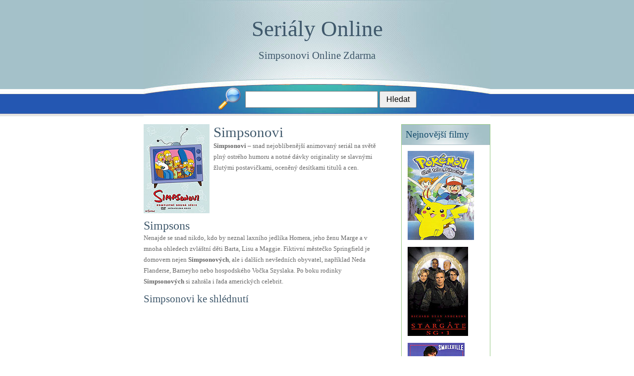

--- FILE ---
content_type: text/html; charset=UTF-8
request_url: http://www.serialy-online.cz/Simpsonovi-17
body_size: 3109
content:
<!DOCTYPE html PUBLIC "-//W3C//DTD XHTML 1.0 Strict//EN" "http://www.w3.org/TR/xhtml1/DTD/xhtml1-strict.dtd">
<html xmlns="http://www.w3.org/1999/xhtml" xmlns:og="http://opengraphprotocol.org/schema/" xmlns:fb="http://www.facebook.com/2008/fbml">
<head>

<!-- headers -->
<meta http-equiv="content-type" content="text/html; charset=utf-8" />
<meta http-equiv="content-language" content="cs" />

<!-- title -->
<title>Simpsonovi Online</title>

<!-- metatags -->
<meta name="description" content="Simpsonovi – snad nejoblíbenější animovaný seriál na světě plný ostrého humoru a notné dávky originality se slavnými žlutými postavičkami, oceněný desítkami titulů a cen." />
<meta name="keywords" content="Simpsonovi, Online, Zdarma, Stažení, Shlédnutí" />

<!-- properties -->
<meta property="fb:app_id" content="181455911866844" />
<meta property="fb:admins" content="1601357999" />
<meta property="og:type" content="movie" />
<meta property="og:title" content="Simpsonovi" />
<meta property="og:description" content="Simpsonovi – snad nejoblíbenější animovaný seriál na světě plný ostrého humoru a notné dávky originality se slavnými žlutými postavičkami, oceněný desítkami titulů a cen. Nenajde se snad nikdo, kdo by neznal laxního jedlíka Homera, jeho ženu Marge a v mnoha ohledech zvláštní děti Barta, Lisu a Maggie." />
<meta property="og:image" content="http://www.serialy-online.cz/images/articles/17.jpg" />
<meta property="og:url" content="http://www.serialy-online.cz/Simpsonovi-17" />
<meta property="og:site_name" content="Serialy-Online.cz" />

<!-- styles -->
<link rel="stylesheet" href="http://www.serialy-online.cz/styles/global.css" type="text/css" media="screen" />
<link rel="stylesheet" href="http://www.serialy-online.cz/styles/main.css" type="text/css" media="screen" />

<!-- scripts -->
<script type="text/javascript" src="http://www.serialy-online.cz/scripts/jquery.js"></script>
<script type="text/javascript">if(self!=top)top.location.replace(self.location)</script>
<script type="text/javascript">var _gaq = _gaq || []</script>
</head>
<body>
<div id="wrap">

<!-- head -->
<div id="head">
<div id="header">
<h1><a href="http://www.serialy-online.cz/" title="Seriály Online">Seriály Online</a></h1>
<h2><a href="/Simpsonovi-17" title="Simpsonovi Online Zdarma">Simpsonovi Online Zdarma</a></h2>
</div>
<form action="http://www.serialy-online.cz/search" method="get"><div>
<input class="text" type="text" name="q" id="q" />
<input class="button" type="submit" value="Hledat" />
</div></form>
</div>

<hr />

<!-- body -->
<div id="body">

<!-- main -->
<div id="main">
<div class="fl m8" style="padding-right: 8px;"><img src="http://www.serialy-online.cz/images/articles/17.jpg" alt="Simpsonovi" /></div>
<h1>Simpsonovi</h1>
<p class="perex"><strong>Simpsonovi</strong> – snad nejoblíbenější animovaný seriál na světě plný ostrého humoru a notné dávky originality se slavnými žlutými postavičkami, oceněný desítkami titulů a cen.</p>
<h2 class="cl">Simpsons</h2>
<p>Nenajde se snad nikdo, kdo by neznal laxního jedlíka Homera, jeho ženu Marge a v mnoha ohledech zvláštní děti Barta, Lisu a Maggie. Fiktivní městečko Springfield je domovem nejen <strong>Simpsonových</strong>, ale i dalších nevšedních obyvatel, například Neda Flanderse, Barneyho nebo hospodského Vočka Szyslaka. Po boku rodinky <strong>Simpsonových</strong> si zahrála i řada amerických celebrit.</p>
<h3>Simpsonovi ke shlédnutí</h3>
<object classid="clsid:D27CDB6E-AE6D-11cf-96B8-444553540000" width="425" height="344">
<param name="movie" value="http://www.youtube.com/v/45L_h2wjyDo&amp;hl=cs&amp;fs=1&amp;rel=0&amp;color1=0x2b405b&amp;color2=0x6b8ab6"></param><param name="allowFullScreen" value="true"></param><param name="allowscriptaccess" value="always"></param>
<embed src="http://www.youtube.com/v/45L_h2wjyDo&amp;hl=cs&amp;fs=1&amp;rel=0&amp;color1=0x2b405b&amp;color2=0x6b8ab6" type="application/x-shockwave-flash" allowscriptaccess="always" allowfullscreen="true" width="425" height="344"></embed>
</object>
<p>Zkrátka se <strong>Simpsonovými</strong> se nikdy nudit nebudete. Epizody jako například Obtěžoval jsem anglickou královnu, Nevěsta na úprku či Marge – královna silnic, jsou nezapomenutelné. Otcem seriálu <strong>Simpsonovi</strong> je karikaturista a scénárista Matt Groening, který vymyslel jeho základní koncept během 15 minut v čekárně známého producenta J.</p>
<h4>Simpsonovi ke stažení</h4>
<div id="help">Klikni na tlačítko <b>To se mi líbí</b> a zobrazí se ti odkazy ke stažení seriálu,<br />můžeš napsat i nějaký komentář ;-)</div>
<div id="link" class="dn">
<a href="http://www.hellspy.cz/search/?q=Simpsonovi&d=211320">http://download.cz.hellshare.com/filmy/simpsonovi-kinorip.avi</a>
<a href="http://www.hellspy.cz/search/?q=Simpsonovi&d=211320">http://download.cz.hellshare.com/filmy/simpsonovi-dvd.avi</a>
</div>
<div style="margin: 12px 0px;">
<fb:like show_faces="true" width="440"></fb:like>
</div>
<h2>Podobné online seriály</h2>
<ul>
<li class="cl">
<div class="fl" style="padding-right: 8px;"><img src="http://www.serialy-online.cz/images/articles/13.jpg" alt="Buffy, přemožitelka upírů" width="64" height="90" /></div>
<h3><a href="http://www.serialy-online.cz/Buffy-premozitelka-upiru-13" title="Buffy, přemožitelka upírů Online">Buffy, přemožitelka upírů</a></h3>
<p>Dříve obyčejná dívka, nyní vyvolená. Jejím úkolem je za svitu měsíce obcházet hřbitovy a zabíjet vše, co je nadpřirozené a má v plánu…</p>
</li>
<li class="cl">
<div class="fl" style="padding-right: 8px;"><img src="http://www.serialy-online.cz/images/articles/14.jpg" alt="Gilmorova děvčata" width="64" height="90" /></div>
<h3><a href="http://www.serialy-online.cz/Gilmorova-devcata-14" title="Gilmorova děvčata Online">Gilmorova děvčata</a></h3>
<p>Populární americký seriál Gilmorova děvčata jehož příběh se odehrává v malém městečku Stars Hollow ve státě Connecticut doslova dobyl svět.…</p>
</li>
<li class="cl">
<div class="fl" style="padding-right: 8px;"><img src="http://www.serialy-online.cz/images/articles/3.jpg" alt="South Park" width="64" height="90" /></div>
<h3><a href="http://www.serialy-online.cz/South-Park-3" title="South Park Online">South Park</a></h3>
<p>Kdo by neznal South Park? Americký komediální animovaný seriál z prostředí zapadlého coloradského městečka zná snad každý. Hlavními hrdiny…</p>
</li>
</ul>
<div id="fb-root"></div>
<script type="text/javascript" src="http://connect.facebook.net/cs_CZ/all.js"></script>
<script type="text/javascript">
  FB.init({
    appId: '181455911866844', status: true, cookie: true, xfbml: true
  });
  FB.Event.subscribe('edge.create', function(href, widget){
    _gaq.push(['_trackPageview', '/like']);
    $('#help').hide(200);
    $('#link').show(200);
  });
</script>
</div>

<hr />

<!-- side -->
<div id="side">
<div class="box">
<h2>Nejnovější filmy</h2>
<ul class="p8">
<li class="p4">
<h3><a href="http://www.serialy-online.cz/Pokemon-20" title="Pokémon Online"><img src="http://www.serialy-online.cz/images/articles/20.jpg" alt="Pokémon" /></a></h3>
</li>
<li class="p4">
<h3><a href="http://www.serialy-online.cz/Hvezdna-brana-19" title="Hvězdná brána Online"><img src="http://www.serialy-online.cz/images/articles/19.jpg" alt="Hvězdná brána" /></a></h3>
</li>
<li class="p4">
<h3><a href="http://www.serialy-online.cz/Smallville-18" title="Smallville Online"><img src="http://www.serialy-online.cz/images/articles/18.jpg" alt="Smallville" /></a></h3>
</li>
<li class="p4">
<h3><a href="http://www.serialy-online.cz/Simpsonovi-17" title="Simpsonovi Online"><img src="http://www.serialy-online.cz/images/articles/17.jpg" alt="Simpsonovi" /></a></h3>
</li>
</ul>
</div>
</div>
</div>

<hr />

<!-- foot -->
<div id="foot">
<p>Webmaster <a href="http://martinkoutny.com/" title="Martin Koutný">Martin Koutný</a> | <a href="http://www.serialy-online.cz/" title="Seriály Online Zdarma">www.<strong>Seriály Online</strong>.cz</a> | <a href="/Simpsonovi-17" title="Simpsonovi Online Zdarma">Simpsonovi Online Zdarma</a></p>
<script type="text/javascript">
  _gaq.push(['_setAccount', 'UA-6609221-5']);
  _gaq.push(['_trackPageview']);

  (function() {
    var ga = document.createElement('script'); ga.type = 'text/javascript'; ga.async = true;
    ga.src = ('https:' == document.location.protocol ? 'https://ssl' : 'http://www') + '.google-analytics.com/ga.js';
    var s = document.getElementsByTagName('script')[0]; s.parentNode.insertBefore(ga, s);
  })();
</script>
</div>
</div>
</body>
</html>


--- FILE ---
content_type: text/css
request_url: http://www.serialy-online.cz/styles/global.css
body_size: 753
content:
* {padding: 0; margin: 0;}

h1 {font-size: 24pt;}
h2 {font-size: 16pt;}
h3 {font-size: 12pt;}
h4 {font-size: 9pt;}
h5 {font-size: 8pt;}
p {font-size: 10pt;}

table {border-collapse: collapse;}
img {border: 0;}
small {color: #7a7a7a; font-size: 8pt; font-weight: normal;}
li{list-style: none;}
hr {display: none; clear: both;}

.f01{font-size:0.1em;}
.f02{font-size:0.2em;}
.f03{font-size:0.3em;}
.f04{font-size:0.4em;}
.f05{font-size:0.5em;}
.f06{font-size:0.6em;}
.f07{font-size:0.7em;}
.f08{font-size:0.8em;}
.f09{font-size:0.9em;}
.f10{font-size:1.0em;}
.f11{font-size:1.1em;}
.f12{font-size:1.2em;}
.f13{font-size:1.3em;}
.f14{font-size:1.4em;}
.f15{font-size:1.5em;}
.f16{font-size:1.6em;}
.f17{font-size:1.7em;}
.f18{font-size:1.8em;}
.f19{font-size:1.9em;}
.f20{font-size:2.0em;}

.m2{margin-bottom:2px;}
.m4{margin-bottom:4px;}
.m8{margin-bottom:8px;}
.m10{margin-bottom:10px;}
.m12{margin-bottom:12px;}
.m16{margin-bottom:16px;}
.m32{margin-bottom:32px;}
.m48{margin-bottom:48px;}
.m64{margin-bottom:64px;}

.mr2{margin-right:2px;}
.mr4{margin-right:4px;}
.mr8{margin-right:8px;}
.mr16{margin-right:16px;}
.mr32{margin-right:32px;}
.mr48{margin-right:48px;}
.mr64{margin-right:64px;}

.p2{padding:2px;}
.p4{padding:4px;}
.p8{padding:8px;}
.p10{padding:10px;}
.p12{padding:12px;}
.p16{padding:16px;}
.p32{padding:32px;}

.cols{word-spacing: -1em;}
.col2, .col3, .col4, .col5 {margin-left: 0; margin-right: 0; float:left;}
.col2{width:49%;}
.col3{width:33%;}
.col4{width:25%;}
.col5{width:20%;}

.fl{float:left;}
.fr{float:right;}
.pl{position:absolute; left:0px;}
.pr{position:absolute; right:0px;}
.clr{clear:both;}
.cr{clear:right;}
.cl{clear:left;}

.r{color:#ff0000;}
.g{color:#00aa00;}
.b{color:#0000ff;}
.y{color:#ffff00;}

.dn{display:none;}
.db{display:block;}
.di{display:inline;}
.dib{display:inline-block;}

.fi{font-style:italic;}
.fb{font-weight:bold;}
.fn{font-weight:normal;}

.tu{text-decoration:underline;}
.tn{text-decoration:none;}

.hl{text-align:left;}
.hc{text-align:center; text-indent:0;}
.hr{text-align:right;}

.vt{vertical-align:top;}
.vm{vertical-align:middle;}
.vb{vertical-align:bottom;}

.nw{white-space:nowrap;}
.h{visibility:hidden;}


--- FILE ---
content_type: text/css
request_url: http://www.serialy-online.cz/styles/main.css
body_size: 662
content:
html {color: #666666; font-family: Georgia, "Times New Roman", Times, serif; font-size: 10pt;}
body {background: url(/images/body.jpg) repeat-x;}

a {color: #FF5723; text-decoration: underline;}
a:hover {color: #1777B1; text-decoration: none;}
p {line-height: 22px; margin-bottom: 12px;}

h1, h2, h3, h4 {color: #3F586B; font-weight: normal;}
h1 {font-size: 22pt;}
h2 {font-size: 18pt;}
h3 {font-size: 16pt;}
h4 {font-size: 16pt;}

/* ******** layout ******** */
#wrap {width: 700px; margin: 0 auto;}
#head {height: 235px;}
#body {margin: 16px auto}
#main {width: 480px; float: left;}
#side {width: 180px; float: right;}
#foot {clear: both;}

/* ******** head ******** */
#head {background: url(/images/head.jpg) no-repeat;}
#head a {color:#3F586B; text-decoration:none;}

#head #header {height: 170px;}
#head #header h1 {font-size: 34pt; text-align: center; padding-top: 32px;}
#head #header h2 {font-size: 16pt; text-align: center; padding-top: 16px;}

#head form {text-align: center; height: 60px; line-height: 60px;}
#head form div {background: url(/images/magnify.png) no-repeat center left; display: inline-block; padding-left: 56px;}
#head form input.text {font-size: 14pt; padding: 4px; vertical-align: middle; width: 256px;}
#head form input.button {font-size: 12pt; padding: 6px 12px; vertical-align: middle;}

/* ******** side ******** */
#side .box {border: 1px solid #97C984;}
#side .box h2 {background: #a4c1c8 url(../images/side.jpg) no-repeat center; border-bottom: 1px solid #a7bdc5; color: #144B6B; font-size: 14pt; padding: 0px 8px; height: 40px; line-height: 40px;}